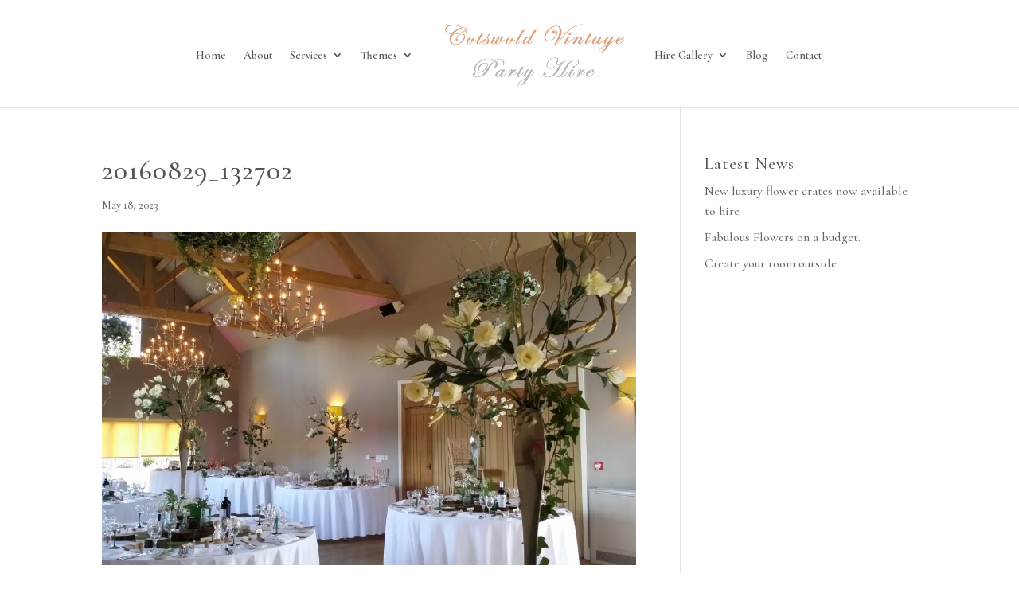

--- FILE ---
content_type: text/html; charset=UTF-8
request_url: https://www.cotswoldvintagepartyhire.co.uk/envira/props-cupboard/20160829_132702-2/
body_size: 14883
content:
<!DOCTYPE html>
<html lang="en-GB">
<head>
	<meta charset="UTF-8" />
<meta http-equiv="X-UA-Compatible" content="IE=edge">
	<link rel="pingback" href="https://www.cotswoldvintagepartyhire.co.uk/xmlrpc.php" />

	<script type="text/javascript">
		document.documentElement.className = 'js';
	</script>

	<meta name='robots' content='index, follow, max-image-preview:large, max-snippet:-1, max-video-preview:-1' />

	<!-- This site is optimized with the Yoast SEO Premium plugin v22.6 (Yoast SEO v22.8) - https://yoast.com/wordpress/plugins/seo/ -->
	<title>20160829_132702 - Cotswold Vintage Party Hire</title><link rel="preload" as="style" href="https://fonts.googleapis.com/css?family=Open%20Sans%3A300%2C400%2C600%2C700%2C800%7CRaleway%3A100%2C200%2C300%2C400%2C500%2C600%2C700%2C800%2C900%7CDroid%20Serif%3A400%2C700%7CPlaster%7CMonoton%7CCutive%20Mono%7CAbril%20Fatface%7CMontserrat%3A100%2C200%2C300%2C400%2C500%2C600%2C700%2C800%2C900%7COpen%20Sans%3A400%2C700%7CCormorant%3A300%2C300italic%2Cregular%2Citalic%2C500%2C500italic%2C600%2C600italic%2C700%2C700italic&#038;subset=cyrillic%2Ccyrillic-ext%2Clatin%2Clatin-ext%2Cvietnamese&#038;display=swap" /><link rel="stylesheet" href="https://fonts.googleapis.com/css?family=Open%20Sans%3A300%2C400%2C600%2C700%2C800%7CRaleway%3A100%2C200%2C300%2C400%2C500%2C600%2C700%2C800%2C900%7CDroid%20Serif%3A400%2C700%7CPlaster%7CMonoton%7CCutive%20Mono%7CAbril%20Fatface%7CMontserrat%3A100%2C200%2C300%2C400%2C500%2C600%2C700%2C800%2C900%7COpen%20Sans%3A400%2C700%7CCormorant%3A300%2C300italic%2Cregular%2Citalic%2C500%2C500italic%2C600%2C600italic%2C700%2C700italic&#038;subset=cyrillic%2Ccyrillic-ext%2Clatin%2Clatin-ext%2Cvietnamese&#038;display=swap" media="print" onload="this.media='all'" /><noscript><link rel="stylesheet" href="https://fonts.googleapis.com/css?family=Open%20Sans%3A300%2C400%2C600%2C700%2C800%7CRaleway%3A100%2C200%2C300%2C400%2C500%2C600%2C700%2C800%2C900%7CDroid%20Serif%3A400%2C700%7CPlaster%7CMonoton%7CCutive%20Mono%7CAbril%20Fatface%7CMontserrat%3A100%2C200%2C300%2C400%2C500%2C600%2C700%2C800%2C900%7COpen%20Sans%3A400%2C700%7CCormorant%3A300%2C300italic%2Cregular%2Citalic%2C500%2C500italic%2C600%2C600italic%2C700%2C700italic&#038;subset=cyrillic%2Ccyrillic-ext%2Clatin%2Clatin-ext%2Cvietnamese&#038;display=swap" /></noscript>
	<link rel="canonical" href="https://www.cotswoldvintagepartyhire.co.uk/envira/props-cupboard/20160829_132702-2/" />
	<meta property="og:locale" content="en_GB" />
	<meta property="og:type" content="article" />
	<meta property="og:title" content="20160829_132702 - Cotswold Vintage Party Hire" />
	<meta property="og:url" content="https://www.cotswoldvintagepartyhire.co.uk/envira/props-cupboard/20160829_132702-2/" />
	<meta property="og:site_name" content="Cotswold Vintage Party Hire" />
	<meta property="og:image" content="https://www.cotswoldvintagepartyhire.co.uk/envira/props-cupboard/20160829_132702-2" />
	<meta property="og:image:width" content="1" />
	<meta property="og:image:height" content="1" />
	<meta property="og:image:type" content="image/jpeg" />
	<meta name="twitter:card" content="summary_large_image" />
	<script type="application/ld+json" class="yoast-schema-graph">{"@context":"https://schema.org","@graph":[{"@type":"WebPage","@id":"https://www.cotswoldvintagepartyhire.co.uk/envira/props-cupboard/20160829_132702-2/","url":"https://www.cotswoldvintagepartyhire.co.uk/envira/props-cupboard/20160829_132702-2/","name":"20160829_132702 - Cotswold Vintage Party Hire","isPartOf":{"@id":"https://www.cotswoldvintagepartyhire.co.uk/#website"},"primaryImageOfPage":{"@id":"https://www.cotswoldvintagepartyhire.co.uk/envira/props-cupboard/20160829_132702-2/#primaryimage"},"image":{"@id":"https://www.cotswoldvintagepartyhire.co.uk/envira/props-cupboard/20160829_132702-2/#primaryimage"},"thumbnailUrl":"https://www.cotswoldvintagepartyhire.co.uk/wp-content/uploads/2019/03/20160829_132702-1-scaled.jpg","datePublished":"2023-05-18T12:08:27+00:00","dateModified":"2023-05-18T12:08:27+00:00","breadcrumb":{"@id":"https://www.cotswoldvintagepartyhire.co.uk/envira/props-cupboard/20160829_132702-2/#breadcrumb"},"inLanguage":"en-GB","potentialAction":[{"@type":"ReadAction","target":["https://www.cotswoldvintagepartyhire.co.uk/envira/props-cupboard/20160829_132702-2/"]}]},{"@type":"ImageObject","inLanguage":"en-GB","@id":"https://www.cotswoldvintagepartyhire.co.uk/envira/props-cupboard/20160829_132702-2/#primaryimage","url":"https://www.cotswoldvintagepartyhire.co.uk/wp-content/uploads/2019/03/20160829_132702-1-scaled.jpg","contentUrl":"https://www.cotswoldvintagepartyhire.co.uk/wp-content/uploads/2019/03/20160829_132702-1-scaled.jpg"},{"@type":"BreadcrumbList","@id":"https://www.cotswoldvintagepartyhire.co.uk/envira/props-cupboard/20160829_132702-2/#breadcrumb","itemListElement":[{"@type":"ListItem","position":1,"name":"Home","item":"https://www.cotswoldvintagepartyhire.co.uk/"},{"@type":"ListItem","position":2,"name":"Props Cupboard","item":"https://www.cotswoldvintagepartyhire.co.uk/envira/props-cupboard/"},{"@type":"ListItem","position":3,"name":"20160829_132702"}]},{"@type":"WebSite","@id":"https://www.cotswoldvintagepartyhire.co.uk/#website","url":"https://www.cotswoldvintagepartyhire.co.uk/","name":"Cotswold Vintage Party Hire","description":"Event Hire Gloucestershire","potentialAction":[{"@type":"SearchAction","target":{"@type":"EntryPoint","urlTemplate":"https://www.cotswoldvintagepartyhire.co.uk/?s={search_term_string}"},"query-input":"required name=search_term_string"}],"inLanguage":"en-GB"}]}</script>
	<!-- / Yoast SEO Premium plugin. -->


<link rel='dns-prefetch' href='//fonts.googleapis.com' />
<link href='https://fonts.gstatic.com' crossorigin rel='preconnect' />
<link rel="alternate" type="application/rss+xml" title="Cotswold Vintage Party Hire &raquo; Feed" href="https://www.cotswoldvintagepartyhire.co.uk/feed/" />
<link rel="alternate" type="application/rss+xml" title="Cotswold Vintage Party Hire &raquo; Comments Feed" href="https://www.cotswoldvintagepartyhire.co.uk/comments/feed/" />
		<!-- This site uses the Google Analytics by MonsterInsights plugin v9.11.1 - Using Analytics tracking - https://www.monsterinsights.com/ -->
							<script src="//www.googletagmanager.com/gtag/js?id=G-8KZTQWWTVM"  data-cfasync="false" data-wpfc-render="false" type="text/javascript" async></script>
			<script data-cfasync="false" data-wpfc-render="false" type="text/javascript">
				var mi_version = '9.11.1';
				var mi_track_user = true;
				var mi_no_track_reason = '';
								var MonsterInsightsDefaultLocations = {"page_location":"https:\/\/www.cotswoldvintagepartyhire.co.uk\/envira\/props-cupboard\/20160829_132702-2\/"};
								if ( typeof MonsterInsightsPrivacyGuardFilter === 'function' ) {
					var MonsterInsightsLocations = (typeof MonsterInsightsExcludeQuery === 'object') ? MonsterInsightsPrivacyGuardFilter( MonsterInsightsExcludeQuery ) : MonsterInsightsPrivacyGuardFilter( MonsterInsightsDefaultLocations );
				} else {
					var MonsterInsightsLocations = (typeof MonsterInsightsExcludeQuery === 'object') ? MonsterInsightsExcludeQuery : MonsterInsightsDefaultLocations;
				}

								var disableStrs = [
										'ga-disable-G-8KZTQWWTVM',
									];

				/* Function to detect opted out users */
				function __gtagTrackerIsOptedOut() {
					for (var index = 0; index < disableStrs.length; index++) {
						if (document.cookie.indexOf(disableStrs[index] + '=true') > -1) {
							return true;
						}
					}

					return false;
				}

				/* Disable tracking if the opt-out cookie exists. */
				if (__gtagTrackerIsOptedOut()) {
					for (var index = 0; index < disableStrs.length; index++) {
						window[disableStrs[index]] = true;
					}
				}

				/* Opt-out function */
				function __gtagTrackerOptout() {
					for (var index = 0; index < disableStrs.length; index++) {
						document.cookie = disableStrs[index] + '=true; expires=Thu, 31 Dec 2099 23:59:59 UTC; path=/';
						window[disableStrs[index]] = true;
					}
				}

				if ('undefined' === typeof gaOptout) {
					function gaOptout() {
						__gtagTrackerOptout();
					}
				}
								window.dataLayer = window.dataLayer || [];

				window.MonsterInsightsDualTracker = {
					helpers: {},
					trackers: {},
				};
				if (mi_track_user) {
					function __gtagDataLayer() {
						dataLayer.push(arguments);
					}

					function __gtagTracker(type, name, parameters) {
						if (!parameters) {
							parameters = {};
						}

						if (parameters.send_to) {
							__gtagDataLayer.apply(null, arguments);
							return;
						}

						if (type === 'event') {
														parameters.send_to = monsterinsights_frontend.v4_id;
							var hookName = name;
							if (typeof parameters['event_category'] !== 'undefined') {
								hookName = parameters['event_category'] + ':' + name;
							}

							if (typeof MonsterInsightsDualTracker.trackers[hookName] !== 'undefined') {
								MonsterInsightsDualTracker.trackers[hookName](parameters);
							} else {
								__gtagDataLayer('event', name, parameters);
							}
							
						} else {
							__gtagDataLayer.apply(null, arguments);
						}
					}

					__gtagTracker('js', new Date());
					__gtagTracker('set', {
						'developer_id.dZGIzZG': true,
											});
					if ( MonsterInsightsLocations.page_location ) {
						__gtagTracker('set', MonsterInsightsLocations);
					}
										__gtagTracker('config', 'G-8KZTQWWTVM', {"forceSSL":"true"} );
										window.gtag = __gtagTracker;										(function () {
						/* https://developers.google.com/analytics/devguides/collection/analyticsjs/ */
						/* ga and __gaTracker compatibility shim. */
						var noopfn = function () {
							return null;
						};
						var newtracker = function () {
							return new Tracker();
						};
						var Tracker = function () {
							return null;
						};
						var p = Tracker.prototype;
						p.get = noopfn;
						p.set = noopfn;
						p.send = function () {
							var args = Array.prototype.slice.call(arguments);
							args.unshift('send');
							__gaTracker.apply(null, args);
						};
						var __gaTracker = function () {
							var len = arguments.length;
							if (len === 0) {
								return;
							}
							var f = arguments[len - 1];
							if (typeof f !== 'object' || f === null || typeof f.hitCallback !== 'function') {
								if ('send' === arguments[0]) {
									var hitConverted, hitObject = false, action;
									if ('event' === arguments[1]) {
										if ('undefined' !== typeof arguments[3]) {
											hitObject = {
												'eventAction': arguments[3],
												'eventCategory': arguments[2],
												'eventLabel': arguments[4],
												'value': arguments[5] ? arguments[5] : 1,
											}
										}
									}
									if ('pageview' === arguments[1]) {
										if ('undefined' !== typeof arguments[2]) {
											hitObject = {
												'eventAction': 'page_view',
												'page_path': arguments[2],
											}
										}
									}
									if (typeof arguments[2] === 'object') {
										hitObject = arguments[2];
									}
									if (typeof arguments[5] === 'object') {
										Object.assign(hitObject, arguments[5]);
									}
									if ('undefined' !== typeof arguments[1].hitType) {
										hitObject = arguments[1];
										if ('pageview' === hitObject.hitType) {
											hitObject.eventAction = 'page_view';
										}
									}
									if (hitObject) {
										action = 'timing' === arguments[1].hitType ? 'timing_complete' : hitObject.eventAction;
										hitConverted = mapArgs(hitObject);
										__gtagTracker('event', action, hitConverted);
									}
								}
								return;
							}

							function mapArgs(args) {
								var arg, hit = {};
								var gaMap = {
									'eventCategory': 'event_category',
									'eventAction': 'event_action',
									'eventLabel': 'event_label',
									'eventValue': 'event_value',
									'nonInteraction': 'non_interaction',
									'timingCategory': 'event_category',
									'timingVar': 'name',
									'timingValue': 'value',
									'timingLabel': 'event_label',
									'page': 'page_path',
									'location': 'page_location',
									'title': 'page_title',
									'referrer' : 'page_referrer',
								};
								for (arg in args) {
																		if (!(!args.hasOwnProperty(arg) || !gaMap.hasOwnProperty(arg))) {
										hit[gaMap[arg]] = args[arg];
									} else {
										hit[arg] = args[arg];
									}
								}
								return hit;
							}

							try {
								f.hitCallback();
							} catch (ex) {
							}
						};
						__gaTracker.create = newtracker;
						__gaTracker.getByName = newtracker;
						__gaTracker.getAll = function () {
							return [];
						};
						__gaTracker.remove = noopfn;
						__gaTracker.loaded = true;
						window['__gaTracker'] = __gaTracker;
					})();
									} else {
										console.log("");
					(function () {
						function __gtagTracker() {
							return null;
						}

						window['__gtagTracker'] = __gtagTracker;
						window['gtag'] = __gtagTracker;
					})();
									}
			</script>
							<!-- / Google Analytics by MonsterInsights -->
		<meta content="Custom For You v.1.0.0" name="generator"/><link rel='stylesheet' id='sbi_styles-css' href='https://www.cotswoldvintagepartyhire.co.uk/wp-content/plugins/instagram-feed/css/sbi-styles.min.css?ver=6.4.1' type='text/css' media='all' />
<style id='wp-emoji-styles-inline-css' type='text/css'>

	img.wp-smiley, img.emoji {
		display: inline !important;
		border: none !important;
		box-shadow: none !important;
		height: 1em !important;
		width: 1em !important;
		margin: 0 0.07em !important;
		vertical-align: -0.1em !important;
		background: none !important;
		padding: 0 !important;
	}
</style>
<link rel='stylesheet' id='wp-block-library-css' href='https://www.cotswoldvintagepartyhire.co.uk/wp-includes/css/dist/block-library/style.min.css?ver=6.5.7' type='text/css' media='all' />
<style id='wp-block-library-theme-inline-css' type='text/css'>
.wp-block-audio figcaption{color:#555;font-size:13px;text-align:center}.is-dark-theme .wp-block-audio figcaption{color:#ffffffa6}.wp-block-audio{margin:0 0 1em}.wp-block-code{border:1px solid #ccc;border-radius:4px;font-family:Menlo,Consolas,monaco,monospace;padding:.8em 1em}.wp-block-embed figcaption{color:#555;font-size:13px;text-align:center}.is-dark-theme .wp-block-embed figcaption{color:#ffffffa6}.wp-block-embed{margin:0 0 1em}.blocks-gallery-caption{color:#555;font-size:13px;text-align:center}.is-dark-theme .blocks-gallery-caption{color:#ffffffa6}.wp-block-image figcaption{color:#555;font-size:13px;text-align:center}.is-dark-theme .wp-block-image figcaption{color:#ffffffa6}.wp-block-image{margin:0 0 1em}.wp-block-pullquote{border-bottom:4px solid;border-top:4px solid;color:currentColor;margin-bottom:1.75em}.wp-block-pullquote cite,.wp-block-pullquote footer,.wp-block-pullquote__citation{color:currentColor;font-size:.8125em;font-style:normal;text-transform:uppercase}.wp-block-quote{border-left:.25em solid;margin:0 0 1.75em;padding-left:1em}.wp-block-quote cite,.wp-block-quote footer{color:currentColor;font-size:.8125em;font-style:normal;position:relative}.wp-block-quote.has-text-align-right{border-left:none;border-right:.25em solid;padding-left:0;padding-right:1em}.wp-block-quote.has-text-align-center{border:none;padding-left:0}.wp-block-quote.is-large,.wp-block-quote.is-style-large,.wp-block-quote.is-style-plain{border:none}.wp-block-search .wp-block-search__label{font-weight:700}.wp-block-search__button{border:1px solid #ccc;padding:.375em .625em}:where(.wp-block-group.has-background){padding:1.25em 2.375em}.wp-block-separator.has-css-opacity{opacity:.4}.wp-block-separator{border:none;border-bottom:2px solid;margin-left:auto;margin-right:auto}.wp-block-separator.has-alpha-channel-opacity{opacity:1}.wp-block-separator:not(.is-style-wide):not(.is-style-dots){width:100px}.wp-block-separator.has-background:not(.is-style-dots){border-bottom:none;height:1px}.wp-block-separator.has-background:not(.is-style-wide):not(.is-style-dots){height:2px}.wp-block-table{margin:0 0 1em}.wp-block-table td,.wp-block-table th{word-break:normal}.wp-block-table figcaption{color:#555;font-size:13px;text-align:center}.is-dark-theme .wp-block-table figcaption{color:#ffffffa6}.wp-block-video figcaption{color:#555;font-size:13px;text-align:center}.is-dark-theme .wp-block-video figcaption{color:#ffffffa6}.wp-block-video{margin:0 0 1em}.wp-block-template-part.has-background{margin-bottom:0;margin-top:0;padding:1.25em 2.375em}
</style>
<style id='global-styles-inline-css' type='text/css'>
body{--wp--preset--color--black: #000000;--wp--preset--color--cyan-bluish-gray: #abb8c3;--wp--preset--color--white: #ffffff;--wp--preset--color--pale-pink: #f78da7;--wp--preset--color--vivid-red: #cf2e2e;--wp--preset--color--luminous-vivid-orange: #ff6900;--wp--preset--color--luminous-vivid-amber: #fcb900;--wp--preset--color--light-green-cyan: #7bdcb5;--wp--preset--color--vivid-green-cyan: #00d084;--wp--preset--color--pale-cyan-blue: #8ed1fc;--wp--preset--color--vivid-cyan-blue: #0693e3;--wp--preset--color--vivid-purple: #9b51e0;--wp--preset--gradient--vivid-cyan-blue-to-vivid-purple: linear-gradient(135deg,rgba(6,147,227,1) 0%,rgb(155,81,224) 100%);--wp--preset--gradient--light-green-cyan-to-vivid-green-cyan: linear-gradient(135deg,rgb(122,220,180) 0%,rgb(0,208,130) 100%);--wp--preset--gradient--luminous-vivid-amber-to-luminous-vivid-orange: linear-gradient(135deg,rgba(252,185,0,1) 0%,rgba(255,105,0,1) 100%);--wp--preset--gradient--luminous-vivid-orange-to-vivid-red: linear-gradient(135deg,rgba(255,105,0,1) 0%,rgb(207,46,46) 100%);--wp--preset--gradient--very-light-gray-to-cyan-bluish-gray: linear-gradient(135deg,rgb(238,238,238) 0%,rgb(169,184,195) 100%);--wp--preset--gradient--cool-to-warm-spectrum: linear-gradient(135deg,rgb(74,234,220) 0%,rgb(151,120,209) 20%,rgb(207,42,186) 40%,rgb(238,44,130) 60%,rgb(251,105,98) 80%,rgb(254,248,76) 100%);--wp--preset--gradient--blush-light-purple: linear-gradient(135deg,rgb(255,206,236) 0%,rgb(152,150,240) 100%);--wp--preset--gradient--blush-bordeaux: linear-gradient(135deg,rgb(254,205,165) 0%,rgb(254,45,45) 50%,rgb(107,0,62) 100%);--wp--preset--gradient--luminous-dusk: linear-gradient(135deg,rgb(255,203,112) 0%,rgb(199,81,192) 50%,rgb(65,88,208) 100%);--wp--preset--gradient--pale-ocean: linear-gradient(135deg,rgb(255,245,203) 0%,rgb(182,227,212) 50%,rgb(51,167,181) 100%);--wp--preset--gradient--electric-grass: linear-gradient(135deg,rgb(202,248,128) 0%,rgb(113,206,126) 100%);--wp--preset--gradient--midnight: linear-gradient(135deg,rgb(2,3,129) 0%,rgb(40,116,252) 100%);--wp--preset--font-size--small: 13px;--wp--preset--font-size--medium: 20px;--wp--preset--font-size--large: 36px;--wp--preset--font-size--x-large: 42px;--wp--preset--spacing--20: 0.44rem;--wp--preset--spacing--30: 0.67rem;--wp--preset--spacing--40: 1rem;--wp--preset--spacing--50: 1.5rem;--wp--preset--spacing--60: 2.25rem;--wp--preset--spacing--70: 3.38rem;--wp--preset--spacing--80: 5.06rem;--wp--preset--shadow--natural: 6px 6px 9px rgba(0, 0, 0, 0.2);--wp--preset--shadow--deep: 12px 12px 50px rgba(0, 0, 0, 0.4);--wp--preset--shadow--sharp: 6px 6px 0px rgba(0, 0, 0, 0.2);--wp--preset--shadow--outlined: 6px 6px 0px -3px rgba(255, 255, 255, 1), 6px 6px rgba(0, 0, 0, 1);--wp--preset--shadow--crisp: 6px 6px 0px rgba(0, 0, 0, 1);}body { margin: 0;--wp--style--global--content-size: 823px;--wp--style--global--wide-size: 1080px; }.wp-site-blocks > .alignleft { float: left; margin-right: 2em; }.wp-site-blocks > .alignright { float: right; margin-left: 2em; }.wp-site-blocks > .aligncenter { justify-content: center; margin-left: auto; margin-right: auto; }:where(.is-layout-flex){gap: 0.5em;}:where(.is-layout-grid){gap: 0.5em;}body .is-layout-flow > .alignleft{float: left;margin-inline-start: 0;margin-inline-end: 2em;}body .is-layout-flow > .alignright{float: right;margin-inline-start: 2em;margin-inline-end: 0;}body .is-layout-flow > .aligncenter{margin-left: auto !important;margin-right: auto !important;}body .is-layout-constrained > .alignleft{float: left;margin-inline-start: 0;margin-inline-end: 2em;}body .is-layout-constrained > .alignright{float: right;margin-inline-start: 2em;margin-inline-end: 0;}body .is-layout-constrained > .aligncenter{margin-left: auto !important;margin-right: auto !important;}body .is-layout-constrained > :where(:not(.alignleft):not(.alignright):not(.alignfull)){max-width: var(--wp--style--global--content-size);margin-left: auto !important;margin-right: auto !important;}body .is-layout-constrained > .alignwide{max-width: var(--wp--style--global--wide-size);}body .is-layout-flex{display: flex;}body .is-layout-flex{flex-wrap: wrap;align-items: center;}body .is-layout-flex > *{margin: 0;}body .is-layout-grid{display: grid;}body .is-layout-grid > *{margin: 0;}body{padding-top: 0px;padding-right: 0px;padding-bottom: 0px;padding-left: 0px;}a:where(:not(.wp-element-button)){text-decoration: underline;}.wp-element-button, .wp-block-button__link{background-color: #32373c;border-width: 0;color: #fff;font-family: inherit;font-size: inherit;line-height: inherit;padding: calc(0.667em + 2px) calc(1.333em + 2px);text-decoration: none;}.has-black-color{color: var(--wp--preset--color--black) !important;}.has-cyan-bluish-gray-color{color: var(--wp--preset--color--cyan-bluish-gray) !important;}.has-white-color{color: var(--wp--preset--color--white) !important;}.has-pale-pink-color{color: var(--wp--preset--color--pale-pink) !important;}.has-vivid-red-color{color: var(--wp--preset--color--vivid-red) !important;}.has-luminous-vivid-orange-color{color: var(--wp--preset--color--luminous-vivid-orange) !important;}.has-luminous-vivid-amber-color{color: var(--wp--preset--color--luminous-vivid-amber) !important;}.has-light-green-cyan-color{color: var(--wp--preset--color--light-green-cyan) !important;}.has-vivid-green-cyan-color{color: var(--wp--preset--color--vivid-green-cyan) !important;}.has-pale-cyan-blue-color{color: var(--wp--preset--color--pale-cyan-blue) !important;}.has-vivid-cyan-blue-color{color: var(--wp--preset--color--vivid-cyan-blue) !important;}.has-vivid-purple-color{color: var(--wp--preset--color--vivid-purple) !important;}.has-black-background-color{background-color: var(--wp--preset--color--black) !important;}.has-cyan-bluish-gray-background-color{background-color: var(--wp--preset--color--cyan-bluish-gray) !important;}.has-white-background-color{background-color: var(--wp--preset--color--white) !important;}.has-pale-pink-background-color{background-color: var(--wp--preset--color--pale-pink) !important;}.has-vivid-red-background-color{background-color: var(--wp--preset--color--vivid-red) !important;}.has-luminous-vivid-orange-background-color{background-color: var(--wp--preset--color--luminous-vivid-orange) !important;}.has-luminous-vivid-amber-background-color{background-color: var(--wp--preset--color--luminous-vivid-amber) !important;}.has-light-green-cyan-background-color{background-color: var(--wp--preset--color--light-green-cyan) !important;}.has-vivid-green-cyan-background-color{background-color: var(--wp--preset--color--vivid-green-cyan) !important;}.has-pale-cyan-blue-background-color{background-color: var(--wp--preset--color--pale-cyan-blue) !important;}.has-vivid-cyan-blue-background-color{background-color: var(--wp--preset--color--vivid-cyan-blue) !important;}.has-vivid-purple-background-color{background-color: var(--wp--preset--color--vivid-purple) !important;}.has-black-border-color{border-color: var(--wp--preset--color--black) !important;}.has-cyan-bluish-gray-border-color{border-color: var(--wp--preset--color--cyan-bluish-gray) !important;}.has-white-border-color{border-color: var(--wp--preset--color--white) !important;}.has-pale-pink-border-color{border-color: var(--wp--preset--color--pale-pink) !important;}.has-vivid-red-border-color{border-color: var(--wp--preset--color--vivid-red) !important;}.has-luminous-vivid-orange-border-color{border-color: var(--wp--preset--color--luminous-vivid-orange) !important;}.has-luminous-vivid-amber-border-color{border-color: var(--wp--preset--color--luminous-vivid-amber) !important;}.has-light-green-cyan-border-color{border-color: var(--wp--preset--color--light-green-cyan) !important;}.has-vivid-green-cyan-border-color{border-color: var(--wp--preset--color--vivid-green-cyan) !important;}.has-pale-cyan-blue-border-color{border-color: var(--wp--preset--color--pale-cyan-blue) !important;}.has-vivid-cyan-blue-border-color{border-color: var(--wp--preset--color--vivid-cyan-blue) !important;}.has-vivid-purple-border-color{border-color: var(--wp--preset--color--vivid-purple) !important;}.has-vivid-cyan-blue-to-vivid-purple-gradient-background{background: var(--wp--preset--gradient--vivid-cyan-blue-to-vivid-purple) !important;}.has-light-green-cyan-to-vivid-green-cyan-gradient-background{background: var(--wp--preset--gradient--light-green-cyan-to-vivid-green-cyan) !important;}.has-luminous-vivid-amber-to-luminous-vivid-orange-gradient-background{background: var(--wp--preset--gradient--luminous-vivid-amber-to-luminous-vivid-orange) !important;}.has-luminous-vivid-orange-to-vivid-red-gradient-background{background: var(--wp--preset--gradient--luminous-vivid-orange-to-vivid-red) !important;}.has-very-light-gray-to-cyan-bluish-gray-gradient-background{background: var(--wp--preset--gradient--very-light-gray-to-cyan-bluish-gray) !important;}.has-cool-to-warm-spectrum-gradient-background{background: var(--wp--preset--gradient--cool-to-warm-spectrum) !important;}.has-blush-light-purple-gradient-background{background: var(--wp--preset--gradient--blush-light-purple) !important;}.has-blush-bordeaux-gradient-background{background: var(--wp--preset--gradient--blush-bordeaux) !important;}.has-luminous-dusk-gradient-background{background: var(--wp--preset--gradient--luminous-dusk) !important;}.has-pale-ocean-gradient-background{background: var(--wp--preset--gradient--pale-ocean) !important;}.has-electric-grass-gradient-background{background: var(--wp--preset--gradient--electric-grass) !important;}.has-midnight-gradient-background{background: var(--wp--preset--gradient--midnight) !important;}.has-small-font-size{font-size: var(--wp--preset--font-size--small) !important;}.has-medium-font-size{font-size: var(--wp--preset--font-size--medium) !important;}.has-large-font-size{font-size: var(--wp--preset--font-size--large) !important;}.has-x-large-font-size{font-size: var(--wp--preset--font-size--x-large) !important;}
.wp-block-navigation a:where(:not(.wp-element-button)){color: inherit;}
:where(.wp-block-post-template.is-layout-flex){gap: 1.25em;}:where(.wp-block-post-template.is-layout-grid){gap: 1.25em;}
:where(.wp-block-columns.is-layout-flex){gap: 2em;}:where(.wp-block-columns.is-layout-grid){gap: 2em;}
.wp-block-pullquote{font-size: 1.5em;line-height: 1.6;}
</style>
<link data-minify="1" rel='stylesheet' id='divi-fontawesome-gtm-css' href='https://www.cotswoldvintagepartyhire.co.uk/wp-content/cache/min/1/wp-content/plugins/divi-fontawesome-gtm/vendor/font-awesome-4.7.0/css/font-awesome.min.css?ver=1718197843' type='text/css' media='all' />
<link data-minify="1" rel='stylesheet' id='divi-fontawesome-gtm-custom-css' href='https://www.cotswoldvintagepartyhire.co.uk/wp-content/cache/min/1/wp-content/plugins/divi-fontawesome-gtm/assets/divi-fontawesome-gtm.css?ver=1718197843' type='text/css' media='all' />
<link data-minify="1" rel='stylesheet' id='essential-grid-plugin-settings-css' href='https://www.cotswoldvintagepartyhire.co.uk/wp-content/cache/min/1/wp-content/plugins/essential-grid/public/assets/css/settings.css?ver=1718197843' type='text/css' media='all' />








<link data-minify="1" rel='stylesheet' id='tp-fontello-css' href='https://www.cotswoldvintagepartyhire.co.uk/wp-content/cache/min/1/wp-content/plugins/essential-grid/public/assets/font/fontello/css/fontello.css?ver=1718197843' type='text/css' media='all' />
<link data-minify="1" rel='stylesheet' id='widgetopts-styles-css' href='https://www.cotswoldvintagepartyhire.co.uk/wp-content/cache/min/1/wp-content/plugins/widget-options/assets/css/widget-options.css?ver=1718197843' type='text/css' media='all' />
<link data-minify="1" rel='stylesheet' id='callout-style-css' href='https://www.cotswoldvintagepartyhire.co.uk/wp-content/cache/min/1/wp-content/plugins/instagram-feed/admin/assets/css/callout.css?ver=1718197843' type='text/css' media='all' />
<link data-minify="1" rel='stylesheet' id='et_monarch-css-css' href='https://www.cotswoldvintagepartyhire.co.uk/wp-content/cache/min/1/wp-content/plugins/monarch/css/style.css?ver=1718197843' type='text/css' media='all' />


<link data-minify="1" rel='stylesheet' id='divi-style-parent-css' href='https://www.cotswoldvintagepartyhire.co.uk/wp-content/cache/min/1/wp-content/themes/Divi/style-static.min.css?ver=1718197843' type='text/css' media='all' />
<link rel='stylesheet' id='child-style-css' href='https://www.cotswoldvintagepartyhire.co.uk/wp-content/themes/Divi-child/style.css?ver=4.25.1' type='text/css' media='all' />
<link rel='stylesheet' id='divi-style-css' href='https://www.cotswoldvintagepartyhire.co.uk/wp-content/themes/Divi-child/style.css?ver=4.25.1' type='text/css' media='all' />
<script type="text/javascript" src="https://www.cotswoldvintagepartyhire.co.uk/wp-content/plugins/google-analytics-for-wordpress/assets/js/frontend-gtag.min.js?ver=9.11.1" id="monsterinsights-frontend-script-js" async="async" data-wp-strategy="async"></script>
<script data-cfasync="false" data-wpfc-render="false" type="text/javascript" id='monsterinsights-frontend-script-js-extra'>/* <![CDATA[ */
var monsterinsights_frontend = {"js_events_tracking":"true","download_extensions":"doc,pdf,ppt,zip,xls,docx,pptx,xlsx","inbound_paths":"[]","home_url":"https:\/\/www.cotswoldvintagepartyhire.co.uk","hash_tracking":"false","v4_id":"G-8KZTQWWTVM"};/* ]]> */
</script>
<script type="text/javascript" src="https://www.cotswoldvintagepartyhire.co.uk/wp-includes/js/jquery/jquery.min.js?ver=3.7.1" id="jquery-core-js"></script>
<script type="text/javascript" src="https://www.cotswoldvintagepartyhire.co.uk/wp-includes/js/jquery/jquery-migrate.min.js?ver=3.4.1" id="jquery-migrate-js"></script>
<link rel="https://api.w.org/" href="https://www.cotswoldvintagepartyhire.co.uk/wp-json/" /><link rel="alternate" type="application/json" href="https://www.cotswoldvintagepartyhire.co.uk/wp-json/wp/v2/media/210683" /><link rel="EditURI" type="application/rsd+xml" title="RSD" href="https://www.cotswoldvintagepartyhire.co.uk/xmlrpc.php?rsd" />
<meta name="generator" content="WordPress 6.5.7" />
<link rel='shortlink' href='https://www.cotswoldvintagepartyhire.co.uk/?p=210683' />
<link rel="alternate" type="application/json+oembed" href="https://www.cotswoldvintagepartyhire.co.uk/wp-json/oembed/1.0/embed?url=https%3A%2F%2Fwww.cotswoldvintagepartyhire.co.uk%2Fenvira%2Fprops-cupboard%2F20160829_132702-2%2F" />
<link rel="alternate" type="text/xml+oembed" href="https://www.cotswoldvintagepartyhire.co.uk/wp-json/oembed/1.0/embed?url=https%3A%2F%2Fwww.cotswoldvintagepartyhire.co.uk%2Fenvira%2Fprops-cupboard%2F20160829_132702-2%2F&#038;format=xml" />
<style type="text/css" id="et-social-custom-css">
				 
			</style><meta name="viewport" content="width=device-width, initial-scale=1.0, maximum-scale=1.0, user-scalable=0" /><style type="text/css" id="custom-background-css">
body.custom-background { background-color: #ffffff; }
</style>
	<meta name="msvalidate.01" content="739E023F7BA8CCA86263A71D30F8B21C"><style id="et-divi-customizer-global-cached-inline-styles">body,.et_pb_column_1_2 .et_quote_content blockquote cite,.et_pb_column_1_2 .et_link_content a.et_link_main_url,.et_pb_column_1_3 .et_quote_content blockquote cite,.et_pb_column_3_8 .et_quote_content blockquote cite,.et_pb_column_1_4 .et_quote_content blockquote cite,.et_pb_blog_grid .et_quote_content blockquote cite,.et_pb_column_1_3 .et_link_content a.et_link_main_url,.et_pb_column_3_8 .et_link_content a.et_link_main_url,.et_pb_column_1_4 .et_link_content a.et_link_main_url,.et_pb_blog_grid .et_link_content a.et_link_main_url,body .et_pb_bg_layout_light .et_pb_post p,body .et_pb_bg_layout_dark .et_pb_post p{font-size:16px}.et_pb_slide_content,.et_pb_best_value{font-size:18px}h1,h2,h3,h4,h5,h6{color:#545454}body{line-height:1.6em}#et_search_icon:hover,.mobile_menu_bar:before,.mobile_menu_bar:after,.et_toggle_slide_menu:after,.et-social-icon a:hover,.et_pb_sum,.et_pb_pricing li a,.et_pb_pricing_table_button,.et_overlay:before,.entry-summary p.price ins,.et_pb_member_social_links a:hover,.et_pb_widget li a:hover,.et_pb_filterable_portfolio .et_pb_portfolio_filters li a.active,.et_pb_filterable_portfolio .et_pb_portofolio_pagination ul li a.active,.et_pb_gallery .et_pb_gallery_pagination ul li a.active,.wp-pagenavi span.current,.wp-pagenavi a:hover,.nav-single a,.tagged_as a,.posted_in a{color:#dea27a}.et_pb_contact_submit,.et_password_protected_form .et_submit_button,.et_pb_bg_layout_light .et_pb_newsletter_button,.comment-reply-link,.form-submit .et_pb_button,.et_pb_bg_layout_light .et_pb_promo_button,.et_pb_bg_layout_light .et_pb_more_button,.et_pb_contact p input[type="checkbox"]:checked+label i:before,.et_pb_bg_layout_light.et_pb_module.et_pb_button{color:#dea27a}.footer-widget h4{color:#dea27a}.et-search-form,.nav li ul,.et_mobile_menu,.footer-widget li:before,.et_pb_pricing li:before,blockquote{border-color:#dea27a}.et_pb_counter_amount,.et_pb_featured_table .et_pb_pricing_heading,.et_quote_content,.et_link_content,.et_audio_content,.et_pb_post_slider.et_pb_bg_layout_dark,.et_slide_in_menu_container,.et_pb_contact p input[type="radio"]:checked+label i:before{background-color:#dea27a}.container,.et_pb_row,.et_pb_slider .et_pb_container,.et_pb_fullwidth_section .et_pb_title_container,.et_pb_fullwidth_section .et_pb_title_featured_container,.et_pb_fullwidth_header:not(.et_pb_fullscreen) .et_pb_fullwidth_header_container{max-width:1277px}.et_boxed_layout #page-container,.et_boxed_layout.et_non_fixed_nav.et_transparent_nav #page-container #top-header,.et_boxed_layout.et_non_fixed_nav.et_transparent_nav #page-container #main-header,.et_fixed_nav.et_boxed_layout #page-container #top-header,.et_fixed_nav.et_boxed_layout #page-container #main-header,.et_boxed_layout #page-container .container,.et_boxed_layout #page-container .et_pb_row{max-width:1437px}a{color:#dd8c56}.et_secondary_nav_enabled #page-container #top-header{background-color:rgba(0,0,0,0.21)!important}#et-secondary-nav li ul{background-color:rgba(0,0,0,0.21)}#top-header,#top-header a{color:rgba(255,255,255,0.83)}#et-secondary-nav li ul a{color:rgba(0,0,0,0.85)}.et_header_style_centered .mobile_nav .select_page,.et_header_style_split .mobile_nav .select_page,.et_nav_text_color_light #top-menu>li>a,.et_nav_text_color_dark #top-menu>li>a,#top-menu a,.et_mobile_menu li a,.et_nav_text_color_light .et_mobile_menu li a,.et_nav_text_color_dark .et_mobile_menu li a,#et_search_icon:before,.et_search_form_container input,span.et_close_search_field:after,#et-top-navigation .et-cart-info{color:#545454}.et_search_form_container input::-moz-placeholder{color:#545454}.et_search_form_container input::-webkit-input-placeholder{color:#545454}.et_search_form_container input:-ms-input-placeholder{color:#545454}#main-header .nav li ul a{color:rgba(0,0,0,0.81)}#top-header,#top-header a,#et-secondary-nav li li a,#top-header .et-social-icon a:before{font-size:14px;letter-spacing:1px}#top-menu li a{font-size:18px}body.et_vertical_nav .container.et_search_form_container .et-search-form input{font-size:18px!important}#top-menu li a,.et_search_form_container input{letter-spacing:2px}.et_search_form_container input::-moz-placeholder{letter-spacing:2px}.et_search_form_container input::-webkit-input-placeholder{letter-spacing:2px}.et_search_form_container input:-ms-input-placeholder{letter-spacing:2px}#top-menu li.current-menu-ancestor>a,#top-menu li.current-menu-item>a,#top-menu li.current_page_item>a{color:#dea27a}#main-footer{background-color:#ffffff}#footer-widgets .footer-widget a,#footer-widgets .footer-widget li a,#footer-widgets .footer-widget li a:hover{color:#dea27a}.footer-widget{color:rgba(0,0,0,0.6)}#main-footer .footer-widget h4,#main-footer .widget_block h1,#main-footer .widget_block h2,#main-footer .widget_block h3,#main-footer .widget_block h4,#main-footer .widget_block h5,#main-footer .widget_block h6{color:rgba(222,162,122,0.77)}.footer-widget li:before{border-color:#f2f2f2}.footer-widget,.footer-widget li,.footer-widget li a,#footer-info{font-size:15px}.footer-widget .et_pb_widget div,.footer-widget .et_pb_widget ul,.footer-widget .et_pb_widget ol,.footer-widget .et_pb_widget label{line-height:1.8em}#footer-widgets .footer-widget li:before{top:10.5px}.bottom-nav,.bottom-nav a,.bottom-nav li.current-menu-item a{color:#ffffff}#et-footer-nav .bottom-nav li.current-menu-item a{color:rgba(142,210,201,0.51)}#footer-bottom{background-color:rgba(222,162,122,0.23)}#footer-bottom .et-social-icon a{color:#dea27a}.et-fixed-header#main-header{box-shadow:none!important}body .et_pb_button{background-color:#cbb9a8;border-width:0px!important;font-weight:normal;font-style:normal;text-transform:uppercase;text-decoration:none;}body.et_pb_button_helper_class .et_pb_button,body.et_pb_button_helper_class .et_pb_module.et_pb_button{color:#ffffff}body .et_pb_bg_layout_light.et_pb_button:hover,body .et_pb_bg_layout_light .et_pb_button:hover,body .et_pb_button:hover{color:#ffffff!important;background-color:#c9b7bd;border-radius:0px}h1,h2,h3,h4,h5,h6,.et_quote_content blockquote p,.et_pb_slide_description .et_pb_slide_title{letter-spacing:1px;line-height:1.2em}@media only screen and (min-width:981px){.et_pb_row{padding:0% 0}#main-footer .footer-widget h4,#main-footer .widget_block h1,#main-footer .widget_block h2,#main-footer .widget_block h3,#main-footer .widget_block h4,#main-footer .widget_block h5,#main-footer .widget_block h6{font-size:24px}.et_header_style_left #et-top-navigation,.et_header_style_split #et-top-navigation{padding:58px 0 0 0}.et_header_style_left #et-top-navigation nav>ul>li>a,.et_header_style_split #et-top-navigation nav>ul>li>a{padding-bottom:58px}.et_header_style_split .centered-inline-logo-wrap{width:115px;margin:-115px 0}.et_header_style_split .centered-inline-logo-wrap #logo{max-height:115px}.et_pb_svg_logo.et_header_style_split .centered-inline-logo-wrap #logo{height:115px}.et_header_style_centered #top-menu>li>a{padding-bottom:21px}.et_header_style_slide #et-top-navigation,.et_header_style_fullscreen #et-top-navigation{padding:49px 0 49px 0!important}.et_header_style_centered #main-header .logo_container{height:115px}.et_header_style_centered.et_hide_primary_logo #main-header:not(.et-fixed-header) .logo_container,.et_header_style_centered.et_hide_fixed_logo #main-header.et-fixed-header .logo_container{height:20.7px}.et_header_style_left .et-fixed-header #et-top-navigation,.et_header_style_split .et-fixed-header #et-top-navigation{padding:46px 0 0 0}.et_header_style_left .et-fixed-header #et-top-navigation nav>ul>li>a,.et_header_style_split .et-fixed-header #et-top-navigation nav>ul>li>a{padding-bottom:46px}.et_header_style_centered header#main-header.et-fixed-header .logo_container{height:92px}.et_header_style_split #main-header.et-fixed-header .centered-inline-logo-wrap{width:92px;margin:-92px 0}.et_header_style_split .et-fixed-header .centered-inline-logo-wrap #logo{max-height:92px}.et_pb_svg_logo.et_header_style_split .et-fixed-header .centered-inline-logo-wrap #logo{height:92px}.et_header_style_slide .et-fixed-header #et-top-navigation,.et_header_style_fullscreen .et-fixed-header #et-top-navigation{padding:37px 0 37px 0!important}.et_header_style_split #main-header .centered-inline-logo-wrap{width:auto;height:93.35px}.et_header_style_split #main-header.et-fixed-header .centered-inline-logo-wrap{width:auto;height:77.48px}.et_header_style_split .centered-inline-logo-wrap #logo,.et_header_style_split .et-fixed-header .centered-inline-logo-wrap #logo{height:auto;max-height:100%}.et_fixed_nav #page-container .et-fixed-header#top-header{background-color:rgba(255,255,255,0.71)!important}.et_fixed_nav #page-container .et-fixed-header#top-header #et-secondary-nav li ul{background-color:rgba(255,255,255,0.71)}.et-fixed-header#main-header,.et-fixed-header#main-header .nav li ul,.et-fixed-header .et-search-form{background-color:rgba(255,255,255,0.92)}.et-fixed-header #top-menu li a{font-size:16px}.et-fixed-header #top-menu a,.et-fixed-header #et_search_icon:before,.et-fixed-header #et_top_search .et-search-form input,.et-fixed-header .et_search_form_container input,.et-fixed-header .et_close_search_field:after,.et-fixed-header #et-top-navigation .et-cart-info{color:#545454!important}.et-fixed-header .et_search_form_container input::-moz-placeholder{color:#545454!important}.et-fixed-header .et_search_form_container input::-webkit-input-placeholder{color:#545454!important}.et-fixed-header .et_search_form_container input:-ms-input-placeholder{color:#545454!important}.et-fixed-header #top-menu li.current-menu-ancestor>a,.et-fixed-header #top-menu li.current-menu-item>a,.et-fixed-header #top-menu li.current_page_item>a{color:#dea27a!important}.et-fixed-header#top-header a{color:#545454}}@media only screen and (min-width:1596px){.et_pb_row{padding:0px 0}.et_pb_section{padding:63px 0}.single.et_pb_pagebuilder_layout.et_full_width_page .et_post_meta_wrapper{padding-top:0px}.et_pb_fullwidth_section{padding:0}}h1,h1.et_pb_contact_main_title,.et_pb_title_container h1{font-size:35px}h2,.product .related h2,.et_pb_column_1_2 .et_quote_content blockquote p{font-size:30px}h3{font-size:25px}h4,.et_pb_circle_counter h3,.et_pb_number_counter h3,.et_pb_column_1_3 .et_pb_post h2,.et_pb_column_1_4 .et_pb_post h2,.et_pb_blog_grid h2,.et_pb_column_1_3 .et_quote_content blockquote p,.et_pb_column_3_8 .et_quote_content blockquote p,.et_pb_column_1_4 .et_quote_content blockquote p,.et_pb_blog_grid .et_quote_content blockquote p,.et_pb_column_1_3 .et_link_content h2,.et_pb_column_3_8 .et_link_content h2,.et_pb_column_1_4 .et_link_content h2,.et_pb_blog_grid .et_link_content h2,.et_pb_column_1_3 .et_audio_content h2,.et_pb_column_3_8 .et_audio_content h2,.et_pb_column_1_4 .et_audio_content h2,.et_pb_blog_grid .et_audio_content h2,.et_pb_column_3_8 .et_pb_audio_module_content h2,.et_pb_column_1_3 .et_pb_audio_module_content h2,.et_pb_gallery_grid .et_pb_gallery_item h3,.et_pb_portfolio_grid .et_pb_portfolio_item h2,.et_pb_filterable_portfolio_grid .et_pb_portfolio_item h2{font-size:21px}h5{font-size:18px}h6{font-size:16px}.et_pb_slide_description .et_pb_slide_title{font-size:53px}.et_pb_gallery_grid .et_pb_gallery_item h3,.et_pb_portfolio_grid .et_pb_portfolio_item h2,.et_pb_filterable_portfolio_grid .et_pb_portfolio_item h2,.et_pb_column_1_4 .et_pb_audio_module_content h2{font-size:18px}@media only screen and (max-width:980px){#main-header,#main-header .nav li ul,.et-search-form,#main-header .et_mobile_menu{background-color:rgba(255,255,255,0.93)}.et_header_style_centered .mobile_nav .select_page,.et_header_style_split .mobile_nav .select_page,.et_mobile_menu li a,.mobile_menu_bar:before,.et_nav_text_color_light #top-menu>li>a,.et_nav_text_color_dark #top-menu>li>a,#top-menu a,.et_mobile_menu li a,#et_search_icon:before,#et_top_search .et-search-form input,.et_search_form_container input,#et-top-navigation .et-cart-info{color:#6c7464}.et_close_search_field:after{color:#6c7464!important}.et_search_form_container input::-moz-placeholder{color:#6c7464}.et_search_form_container input::-webkit-input-placeholder{color:#6c7464}.et_search_form_container input:-ms-input-placeholder{color:#6c7464}}	h1,h2,h3,h4,h5,h6{font-family:'Cormorant',Georgia,"Times New Roman",serif}body,input,textarea,select{font-family:'Cormorant',Georgia,"Times New Roman",serif}body #page-container #sidebar{width:29%}body #page-container #left-area{width:71%}.et_right_sidebar #main-content .container:before{right:29%!important}.et_left_sidebar #main-content .container:before{left:29%!important}#big_header .et_pb_slide_description{width:auto;margin:auto;padding:20% 6%}@media (min-width:981px){.slide_offset{margin-top:-130px}}.page-id-204687 #main-header{background-color:rgba(0,0,0,0.1);box-shadow:none}.page-id-204687 .et-fixed-header#main-header{background:rgba(0,0,0,0.3)!important}.page-id-204687 #top-menu a{color:rgba(255,255,255,1)!important}.page-id-204687 .current_page_item a{color:rgba(255,255,255,0.5)!important}.page-id-204687 #top-menu li li a{width:250px;padding:6px 20px;color:rgba(255,255,255,1)!important}.page-id-204687 .et-fixed-header#main-header .nav li ul{background:rgba(0,0,0,0.8)!important}.page-id-204687 .et-fixed-header #top-menu a{color:rgba(255,255,255,0.8)!important}.page-id-204687 #top-header{background-color:rgba(255,255,255,0)!important}.page-id-204687 .et-fixed-header#top-header{background:rgba(0,0,0,0.5)!important}.page-id-204687 #top-header a{color:rgba(255,255,255,0.8)!important}.page-id-204687 .nav li ul{background:rgba(0,0,0,0.8)!important}#top-menu li li a{width:250px;padding:6px 20px}.nav li ul{width:280px}#home_slider .et_pb_slide_description{width:auto;margin:auto;padding:26% 8% 22% 8%}.et_pb_post h2 a,.et_pb_portfolio_item h3 a{text-decoration:none;font-size:20px}.gform_wrapper .gform_footer input.button,.gform_wrapper .gform_footer input[type=image],.gform_wrapper .gform_footer input[type=submit]{display:-moz-inline-stack;display:inline-block;background-color:#6FB511;border:none;padding:5px 20px 3px;float:right}.gform_wrapper .gform_footer input.button,.gform_wrapper .gform_footer input[type=submit],.gform_wrapper .gform_page_footer input.button,.gform_wrapper .gform_page_footer input[type=submit]{font-size:20px;width:auto;margin:0 16px 0 0;color:#fff}.home_slider_links .et_pb_more_button{top:-1000px;right:-1000px;height:5000px;width:5000px;position:absolute;opacity:0!important}.home_slider_links .et_pb_button:hover{opacity:0!important}#contact_image img{max-height:500px}.et-social-icon a{color:#15B3B8}.et-social-icon a:hover{color:#194954}.et_pb_slider_with_text_overlay .et_pb_slide_content{padding:0 30px 0}.et_pb_slide_content h1{padding-bottom:0}#home_feature_slider .et_pb_button{font-size:0;background-color:rgba(0,0,0,0.0)!important;top:-1000px;right:-1000px;height:5000px;width:5000px;position:absolute}.et_pb_filterable_portfolio .et_pb_portfolio_filters li a.active{color:#82c0c7;background-color:#4E5861;color:#fff!important;font-size:18px}.contact_description img{margin-top:30px}.et-pb-controllers a{width:15px;height:15px}#footer-widgets .footer-widget li{position:relative;padding-left:2px;float:left;padding:5px 10px;border-radius:5px;transition:all 0.4s ease-in-out}#footer-widgets .footer-widget li:hover{position:relative;padding-left:14px;float:left;margin-right:50px;background:rgba(112,165,137,0.5);padding:5px 20px;border-radius:5px;color:#fff!important}#footer-widgets .footer-widget li:before{display:none}#footer-widgets .footer-widget a,#footer-widgets .footer-widget li a,#footer-widgets .footer-widget li a:hover{color:#01353a}.et_pb_gutters3.et_pb_footer_columns2 .footer-widget .fwidget{margin-bottom:3%!important}#home-grey img{max-width:100%;height:auto;top:10px;position:relative}#home_testimonial .et_pb_slide_description{width:auto;margin:auto;padding:10% 8%!important}.et_pb_slide_content{display:inline-block}#footer-info-2{font-size:13px!important}#footer-info{margin-right:7px}@media only screen and (max-width:1394px) and (min-width:1275px){#logo{max-height:80%;padding-bottom:10px}#top-menu li{display:inline-block;padding-right:18px;font-size:15px}#top-menu li a{font-size:14px;letter-spacing:0px}#main-header .container{width:95%}}@media only screen and (max-width:1274px) and (min-width:1024px){#logo{padding-bottom:10px}#top-menu li{display:inline-block;padding-right:18px;font-size:14px}#top-menu li a{font-size:14px;letter-spacing:0px}#main-header .container{width:95%}h4{font-size:22px!important}}@media only screen and (max-width:1023px) and (min-width:980px){#logo{padding-bottom:10px}#top-menu li{display:inline-block;padding-right:15px;font-size:13.5px}#top-menu li a{font-size:13.5px;letter-spacing:0px}#main-header .container{width:97%}h4{font-size:22px!important}}.et-cart-info{display:none}.gallery-headers .et_pb_slide_description{width:auto;margin:auto;padding:22% 8%}.et_pb_toggle{border-width:0px;padding:18px 20px 18px 0px;border-bottom:1px solid #DEA27A!important;padding-left:5px!important}.et_pb_toggle_title:before{position:absolute;top:50%;right:0;margin-top:-.5em;color:#DEA27A;font-size:20px;content:"\e050"}li.current-menu-item>a{color:#DEA27A!important}blockquote{border-color:#43A99C}@media (min-width:981px){.home_slider_links .et_pb_slide{min-height:520px}.home_slider_links h2{font-size:48px;text-align:left}.home_slider_links .et_pb_slider_fullwidth_off .et_pb_slide_description{padding-top:20%;padding-bottom:20%}.quote-separator h2{font-size:45px}.quote-separator .et_pb_slide_description{padding:10% 8%}#home_feature_slider h2{font-size:68px;font-weight:800}.et_pb_gutters3.et_pb_footer_columns3 .footer-widget .fwidget{margin-bottom:10.54%}}@media (max-width:980px){#project_details .et_pb_row{display:-webkit-box;display:-moz-box;display:-ms-flexbox;display:-webkit-flex;display:flex;-webkit-flex-wrap:wrap;flex-wrap:wrap}#project_details .et_pb_column_0{-webkit-order:2;order:2}#project_details .et_pb_column_1{-webkit-order:1;order:1;margin-bottom:50px}.mob_col_no_bot_mar{margin-bottom:0px}h1{font-size:36px!important}h2{font-size:26px!important}#our-work-image-block{display:none!important}#sub-menu{display:none}}@media (max-width:680px){h1{font-size:26px!important;letter-spacing:2px!important}h2{font-size:22px!important}.entry-title{font-size:16px!important}.entry-title a{font-size:16px!important}p{font-size:15px!important}.footer-widget p{font-size:13px!important}}@media (max-width:380px){h1{font-size:24px!important}h1.entry-title{font-size:30px!important}h2{font-size:21px!important}h3{font-size:19px}p{font-size:14px!important}.et_pb_fullwidth_post_slider_0.et_pb_slider .et_pb_slide_description .et_pb_slide_title,.et_pb_fullwidth_post_slider_0.et_pb_slider .et_pb_slide_description .et_pb_slide_title a{font-size:24px!important}}.envirabox-container{z-index:999999!important}.esg-grid .mainul{background:transparent!important}.gform_wrapper .gform_footer input.button,.gform_wrapper .gform_footer input[type=image],.gform_wrapper .gform_footer input[type=submit]{border:none;padding:10px 20px 10px;float:right;color:#ffffff!important;background:#c4beb9;border-width:16px!important;border-color:#c4beb9;border-radius:0px;letter-spacing:4px;font-size:14px;text-transform:uppercase!important;background-color:#c4beb9}.gform_wrapper textarea.medium{background-color:rgba(0,0,0,0.03)}.gform_wrapper input:not([type=radio]):not([type=checkbox]):not([type=submit]):not([type=button]):not([type=image]):not([type=file]){font-size:inherit;font-family:inherit;padding:10px 4px;letter-spacing:normal;background-color:rgba(0,0,0,0.03)}.gform_wrapper input:not([type=radio]):not([type=checkbox]):not([type=submit]):not([type=button]):not([type=image]):not([type=file]){font-size:inherit;font-family:inherit;padding:10px 4px;letter-spacing:normal;background-color:rgba(0,0,0,0.03)}.gform_wrapper.gf_browser_chrome ul.gform_fields li.gfield select{margin-left:1px;background-color:rgba(0,0,0,0.03)}</style></head>
<body data-rsssl=1 class="attachment attachment-template-default single single-attachment postid-210683 attachmentid-210683 attachment-jpeg custom-background  divi-font-awesome et_monarch et_button_no_icon et_pb_button_helper_class et_fullwidth_nav et_fullwidth_secondary_nav et_fixed_nav et_show_nav et_primary_nav_dropdown_animation_fade et_secondary_nav_dropdown_animation_fade et_header_style_split et_pb_footer_columns3 et_cover_background osx et_pb_gutters3 et_smooth_scroll et_right_sidebar et_divi_theme et-db">
	<div id="page-container">

	
	
			<header id="main-header" data-height-onload="115">
			<div class="container clearfix et_menu_container">
							<div class="logo_container">
					<span class="logo_helper"></span>
					<a href="https://www.cotswoldvintagepartyhire.co.uk/">
						<img src="/wp-content/uploads/2019/04/cotwold-2.png" width="497" height="179" alt="Cotswold Vintage Party Hire" id="logo" data-height-percentage="69" />
					</a>
				</div>
							<div id="et-top-navigation" data-height="115" data-fixed-height="92">
											<nav id="top-menu-nav">
						<ul id="top-menu" class="nav"><li id="menu-item-208938" class="menu-item menu-item-type-post_type menu-item-object-page menu-item-home menu-item-208938"><a href="https://www.cotswoldvintagepartyhire.co.uk/">Home</a></li>
<li id="menu-item-207387" class="menu-item menu-item-type-post_type menu-item-object-page menu-item-207387"><a href="https://www.cotswoldvintagepartyhire.co.uk/about/">About</a></li>
<li id="menu-item-207425" class="menu-item menu-item-type-post_type menu-item-object-page menu-item-has-children menu-item-207425"><a href="https://www.cotswoldvintagepartyhire.co.uk/our-services/">Services</a>
<ul class="sub-menu">
	<li id="menu-item-207244" class="menu-item menu-item-type-post_type menu-item-object-page menu-item-207244"><a href="https://www.cotswoldvintagepartyhire.co.uk/our-services/hire-only/">Event Hire Only</a></li>
	<li id="menu-item-208937" class="menu-item menu-item-type-post_type menu-item-object-page menu-item-208937"><a href="https://www.cotswoldvintagepartyhire.co.uk/our-services/event-hire-delivery/">Event Hire &#038; Delivery</a></li>
	<li id="menu-item-208936" class="menu-item menu-item-type-post_type menu-item-object-page menu-item-208936"><a href="https://www.cotswoldvintagepartyhire.co.uk/our-services/partial-event-theme-styling/">Event Hire &#038; Setup</a></li>
	<li id="menu-item-208935" class="menu-item menu-item-type-post_type menu-item-object-page menu-item-208935"><a href="https://www.cotswoldvintagepartyhire.co.uk/our-services/full-event-theme-styling/">Full Event Theme &#038; Styling</a></li>
</ul>
</li>
<li id="menu-item-207247" class="menu-item menu-item-type-post_type menu-item-object-page menu-item-has-children menu-item-207247"><a href="https://www.cotswoldvintagepartyhire.co.uk/inspiration/">Themes</a>
<ul class="sub-menu">
	<li id="menu-item-208912" class="menu-item menu-item-type-post_type menu-item-object-event_theme menu-item-208912"><a href="https://www.cotswoldvintagepartyhire.co.uk/event_theme/spring-blossom/">Spring Blossom</a></li>
	<li id="menu-item-208915" class="menu-item menu-item-type-post_type menu-item-object-event_theme menu-item-208915"><a href="https://www.cotswoldvintagepartyhire.co.uk/event_theme/woodland-wedding/">Woodland Wedding</a></li>
	<li id="menu-item-208913" class="menu-item menu-item-type-post_type menu-item-object-event_theme menu-item-208913"><a href="https://www.cotswoldvintagepartyhire.co.uk/event_theme/summer-breeze/">Summer Breeze</a></li>
	<li id="menu-item-208911" class="menu-item menu-item-type-post_type menu-item-object-event_theme menu-item-208911"><a href="https://www.cotswoldvintagepartyhire.co.uk/event_theme/opulence/">Opulence</a></li>
	<li id="menu-item-208909" class="menu-item menu-item-type-post_type menu-item-object-event_theme menu-item-208909"><a href="https://www.cotswoldvintagepartyhire.co.uk/event_theme/garden-party/">Garden Party</a></li>
	<li id="menu-item-208910" class="menu-item menu-item-type-post_type menu-item-object-event_theme menu-item-208910"><a href="https://www.cotswoldvintagepartyhire.co.uk/event_theme/gatsby/">Gatsby</a></li>
	<li id="menu-item-208907" class="menu-item menu-item-type-post_type menu-item-object-event_theme menu-item-208907"><a href="https://www.cotswoldvintagepartyhire.co.uk/event_theme/autumn-gold/">Autumn Gold</a></li>
	<li id="menu-item-208914" class="menu-item menu-item-type-post_type menu-item-object-event_theme menu-item-208914"><a href="https://www.cotswoldvintagepartyhire.co.uk/event_theme/winter-white/">Winter White</a></li>
</ul>
</li>
<li id="menu-item-207389" class="menu-item menu-item-type-post_type menu-item-object-page menu-item-has-children menu-item-207389"><a href="https://www.cotswoldvintagepartyhire.co.uk/hire-gallery/">Hire Gallery</a>
<ul class="sub-menu">
	<li id="menu-item-208421" class="menu-item menu-item-type-post_type menu-item-object-project menu-item-208421"><a href="https://www.cotswoldvintagepartyhire.co.uk/galleries/cake-theatre/">Cake Theatre</a></li>
	<li id="menu-item-209511" class="menu-item menu-item-type-post_type menu-item-object-project menu-item-209511"><a href="https://www.cotswoldvintagepartyhire.co.uk/galleries/candelabras/">Candelabras</a></li>
	<li id="menu-item-208422" class="menu-item menu-item-type-post_type menu-item-object-project menu-item-208422"><a href="https://www.cotswoldvintagepartyhire.co.uk/galleries/luxury-faux-flowers/">Luxury Faux Flowers</a></li>
	<li id="menu-item-208423" class="menu-item menu-item-type-post_type menu-item-object-project menu-item-208423"><a href="https://www.cotswoldvintagepartyhire.co.uk/galleries/furniture-elegance/">Furniture Elegance</a></li>
	<li id="menu-item-208418" class="menu-item menu-item-type-post_type menu-item-object-project menu-item-208418"><a href="https://www.cotswoldvintagepartyhire.co.uk/galleries/props/">Props Cupboard</a></li>
	<li id="menu-item-208424" class="menu-item menu-item-type-post_type menu-item-object-project menu-item-208424"><a href="https://www.cotswoldvintagepartyhire.co.uk/galleries/set-ups/">Set Ups</a></li>
	<li id="menu-item-210074" class="menu-item menu-item-type-post_type menu-item-object-project menu-item-210074"><a href="https://www.cotswoldvintagepartyhire.co.uk/galleries/table-centrepieces/">Table Centrepieces</a></li>
	<li id="menu-item-210118" class="menu-item menu-item-type-post_type menu-item-object-project menu-item-210118"><a href="https://www.cotswoldvintagepartyhire.co.uk/galleries/table-glassware/">Table &#038; Glassware</a></li>
	<li id="menu-item-210779" class="menu-item menu-item-type-post_type menu-item-object-project menu-item-210779"><a href="https://www.cotswoldvintagepartyhire.co.uk/galleries/vintage-vases/">Vintage Vases</a></li>
</ul>
</li>
<li id="menu-item-207245" class="menu-item menu-item-type-post_type menu-item-object-page menu-item-207245"><a href="https://www.cotswoldvintagepartyhire.co.uk/blog/">Blog</a></li>
<li id="menu-item-207246" class="menu-item menu-item-type-post_type menu-item-object-page menu-item-207246"><a href="https://www.cotswoldvintagepartyhire.co.uk/contact/">Contact</a></li>
</ul>						</nav>
					
					
					
					
					<div id="et_mobile_nav_menu">
				<div class="mobile_nav closed">
					<span class="select_page">Select Page</span>
					<span class="mobile_menu_bar mobile_menu_bar_toggle"></span>
				</div>
			</div>				</div> <!-- #et-top-navigation -->
			</div> <!-- .container -->
					</header> <!-- #main-header -->
			<div id="et-main-area">
	
<div id="main-content">
		<div class="container">
		<div id="content-area" class="clearfix">
			<div id="left-area">
											<article id="post-210683" class="et_pb_post post-210683 attachment type-attachment status-inherit hentry">
											<div class="et_post_meta_wrapper">
							<h1 class="entry-title">20160829_132702</h1>

						<p class="post-meta"><span class="published">May 18, 2023</span></p><img src="https://www.cotswoldvintagepartyhire.co.uk/wp-content/uploads/2019/03/20160829_132702-1-scaled-419047_1080x675.jpg" alt="" class="" width="1080" height="675" />
												</div>
				
					<div class="entry-content">
					<p class="attachment"><a href='https://www.cotswoldvintagepartyhire.co.uk/wp-content/uploads/2019/03/20160829_132702-1-scaled.jpg'><img loading="lazy" decoding="async" width="300" height="169" src="https://www.cotswoldvintagepartyhire.co.uk/wp-content/uploads/2019/03/20160829_132702-1-300x169.jpg" class="attachment-medium size-medium" alt="" /></a></p>
					</div>
					<div class="et_post_meta_wrapper">
										</div>
				</article>

						</div>

				<div id="sidebar">
		
		<div id="recent-posts-2" class="widget et_pb_widget widget_recent_entries">
		<h4 class="widgettitle">Latest News</h4>
		<ul>
											<li>
					<a href="https://www.cotswoldvintagepartyhire.co.uk/2024/03/new-luxury-flower-crates-now-available-to-hire/">New luxury flower crates now available to hire</a>
									</li>
											<li>
					<a href="https://www.cotswoldvintagepartyhire.co.uk/2019/07/wedding-flowers-on-a-budget/">Fabulous Flowers on a budget.</a>
									</li>
											<li>
					<a href="https://www.cotswoldvintagepartyhire.co.uk/2019/07/create-your-room-outside/">Create your room outside</a>
									</li>
					</ul>

		</div>	</div>
		</div>
	</div>
	</div>


	<span class="et_pb_scroll_top et-pb-icon"></span>


			<footer id="main-footer">
				
<div class="container">
	<div id="footer-widgets" class="clearfix">
		<div class="footer-widget"><div id="text-2" class="widget fwidget et_pb_widget widget_text"><h4 class="title">About</h4>			<div class="textwidget"><p>Welcome to the pages of Cotswold Vintage Party Hire, where our pictures reflect only products that are available for hire. If you see it, you can hire, unless it is booked out of course!</p>
<p>From, the simple hire of a prop you take away, to a fully designed &amp; styled wedding or event, we can guide you through!</p>
</div>
		</div></div><div class="footer-widget"><div id="text-5" class="widget fwidget et_pb_widget widget_text"><h4 class="title">Areas we cover</h4>			<div class="textwidget"><p>We cover many areas including Gloucestershire, Worcestershire, Wiltshire, Dorset, Herefordshire, Hampshire, Berkshire, the Cotswolds, Midlands, West London, Wales, Somerset, Devon etc….</p>
<p>But please ask for a quote for any other area not listed… delivery /collection does depend on the hire value</p>
</div>
		</div></div><div class="footer-widget"><div id="text-6" class="widget fwidget et_pb_widget widget_text"><h4 class="title">Get in touch</h4>			<div class="textwidget"><p>Hillcrest Studio,<br />
Walls Quarry,<br />
Brimscombe,<br />
Stroud,<br />
GL5 2PA</p>
<p>07977 449433</p>
<p><a href="mailto:tricia@cotswoldvintagepartyhire.co.uk">tricia@cotswoldvintagepartyhire.co.uk</a></p>
<p>&nbsp;</p>
</div>
		</div></div>	</div>
</div>


		
				<div id="footer-bottom">
					<div class="container clearfix">
				<ul class="et-social-icons">

	<li class="et-social-icon et-social-facebook">
		<a href="https://www.facebook.com/pages/category/Professional-Service/Cotswolds-Vintage-Party-Hire-119350521507740/" class="icon">
			<span>Facebook</span>
		</a>
	</li>
	<li class="et-social-icon et-social-twitter">
		<a href="https://twitter.com/tricia4vintage?lang=en-gb" class="icon">
			<span>X</span>
		</a>
	</li>

</ul><div id="footer-info">© 2020 All rights reserved  | Site by <a href="https://www.stroudwebsitedesign.com/" target="_blank">Stroud Website Design</a></div>					</div>
				</div>
			</footer>
		</div>


	</div>

	<!-- Instagram Feed JS -->
<script type="text/javascript">
var sbiajaxurl = "https://www.cotswoldvintagepartyhire.co.uk/wp-admin/admin-ajax.php";
</script>
<script data-minify="1" type="text/javascript" src="https://www.cotswoldvintagepartyhire.co.uk/wp-content/cache/min/1/wp-content/plugins/divi-fontawesome-gtm/assets/divi-fontawesome-gtm.js?ver=1718197843" id="divi-fontawesome-gtm-custom-js"></script>
<script type="text/javascript" src="https://www.cotswoldvintagepartyhire.co.uk/wp-content/plugins/monarch/js/idle-timer.min.js?ver=1.4.14" id="et_monarch-idle-js"></script>
<script type="text/javascript" id="et_monarch-custom-js-js-extra">
/* <![CDATA[ */
var monarchSettings = {"ajaxurl":"https:\/\/www.cotswoldvintagepartyhire.co.uk\/wp-admin\/admin-ajax.php","pageurl":"https:\/\/www.cotswoldvintagepartyhire.co.uk\/envira\/props-cupboard\/20160829_132702-2\/","stats_nonce":"5142efa8b1","share_counts":"5388628e54","follow_counts":"7015f1cd83","total_counts":"1d3fd6643b","media_single":"001f1b14bf","media_total":"49fdc478ce","generate_all_window_nonce":"52d818bb94","no_img_message":"No images available for sharing on this page"};
/* ]]> */
</script>
<script data-minify="1" type="text/javascript" src="https://www.cotswoldvintagepartyhire.co.uk/wp-content/cache/min/1/wp-content/plugins/monarch/js/custom.js?ver=1718197843" id="et_monarch-custom-js-js"></script>
<script type="text/javascript" id="divi-custom-script-js-extra">
/* <![CDATA[ */
var DIVI = {"item_count":"%d Item","items_count":"%d Items"};
var et_builder_utils_params = {"condition":{"diviTheme":true,"extraTheme":false},"scrollLocations":["app","top"],"builderScrollLocations":{"desktop":"app","tablet":"app","phone":"app"},"onloadScrollLocation":"app","builderType":"fe"};
var et_frontend_scripts = {"builderCssContainerPrefix":"#et-boc","builderCssLayoutPrefix":"#et-boc .et-l"};
var et_pb_custom = {"ajaxurl":"https:\/\/www.cotswoldvintagepartyhire.co.uk\/wp-admin\/admin-ajax.php","images_uri":"https:\/\/www.cotswoldvintagepartyhire.co.uk\/wp-content\/themes\/Divi\/images","builder_images_uri":"https:\/\/www.cotswoldvintagepartyhire.co.uk\/wp-content\/themes\/Divi\/includes\/builder\/images","et_frontend_nonce":"a0b632bf9d","subscription_failed":"Please, check the fields below to make sure you entered the correct information.","et_ab_log_nonce":"3e10f66a7c","fill_message":"Please, fill in the following fields:","contact_error_message":"Please, fix the following errors:","invalid":"Invalid email","captcha":"Captcha","prev":"Prev","previous":"Previous","next":"Next","wrong_captcha":"You entered the wrong number in captcha.","wrong_checkbox":"Checkbox","ignore_waypoints":"no","is_divi_theme_used":"1","widget_search_selector":".widget_search","ab_tests":[],"is_ab_testing_active":"","page_id":"210683","unique_test_id":"","ab_bounce_rate":"5","is_cache_plugin_active":"yes","is_shortcode_tracking":"","tinymce_uri":"https:\/\/www.cotswoldvintagepartyhire.co.uk\/wp-content\/themes\/Divi\/includes\/builder\/frontend-builder\/assets\/vendors","accent_color":"#dea27a","waypoints_options":[]};
var et_pb_box_shadow_elements = [];
/* ]]> */
</script>
<script type="text/javascript" src="https://www.cotswoldvintagepartyhire.co.uk/wp-content/themes/Divi/js/scripts.min.js?ver=4.25.1" id="divi-custom-script-js"></script>
<script data-minify="1" type="text/javascript" src="https://www.cotswoldvintagepartyhire.co.uk/wp-content/cache/min/1/wp-content/themes/Divi/js/smoothscroll.js?ver=1718197843" id="smoothscroll-js"></script>
<script data-minify="1" type="text/javascript" src="https://www.cotswoldvintagepartyhire.co.uk/wp-content/cache/min/1/wp-content/themes/Divi/includes/builder/feature/dynamic-assets/assets/js/jquery.fitvids.js?ver=1718197867" id="fitvids-js"></script>
<script type="text/javascript" id="et-builder-cpt-modules-wrapper-js-extra">
/* <![CDATA[ */
var et_modules_wrapper = {"builderCssContainerPrefix":"#et-boc","builderCssLayoutPrefix":"#et-boc .et-l"};
/* ]]> */
</script>
<script data-minify="1" type="text/javascript" src="https://www.cotswoldvintagepartyhire.co.uk/wp-content/cache/min/1/wp-content/themes/Divi/includes/builder/scripts/cpt-modules-wrapper.js?ver=1718199484" id="et-builder-cpt-modules-wrapper-js"></script>
<script data-minify="1" type="text/javascript" src="https://www.cotswoldvintagepartyhire.co.uk/wp-content/cache/min/1/wp-content/themes/Divi/core/admin/js/common.js?ver=1718197843" id="et-core-common-js"></script>
</body>
</html>

<!-- This website is like a Rocket, isn't it? Performance optimized by WP Rocket. Learn more: https://wp-rocket.me -->

--- FILE ---
content_type: text/css; charset=utf-8
request_url: https://www.cotswoldvintagepartyhire.co.uk/wp-content/cache/min/1/wp-content/plugins/divi-fontawesome-gtm/assets/divi-fontawesome-gtm.css?ver=1718197843
body_size: 384
content:
.hide_icon,.hide_icon::before,.hide_icon::after{opacity:0!important}body .divi_font_awesome_icon--font-awesome::before,body .divi_font_awesome_icon--font-awesome::after,body .divi_font_awesome_icon--font-awesome.et-pb-icon,body.et-db.divi-font-awesome #et-boc .divi_font_awesome_icon--font-awesome::before,body.et-db.divi-font-awesome #et-boc .divi_font_awesome_icon--font-awesome::after,body.et-db.divi-font-awesome #et-boc .divi_font_awesome_icon--font-awesome.et-pb-icon,body.et-db.divi-font-awesome #et-boc .divi_font_awesome_icon--font-awesome[data-family="font-awesome"]::before,body.et-db.divi-font-awesome #et-boc .divi_font_awesome_icon--font-awesome[data-family="font-awesome"]::after,body.et-db.divi-font-awesome #et-boc .et-fb-font-icon-list li.divi_font_awesome_icon--font-awesome::before,body.et-db.divi-font-awesome #et-boc .et-fb-font-icon-list li.divi_font_awesome_icon--font-awesome::after{font-family:'FontAwesome'!important}.et_font_icon li.divi_font_awesome_icon--font-awesome{font-size:18px}.gtm_dfa_settings{background:#fff;padding:10px 15px;border-right:2px solid #e5e5e5;border-bottom:2px solid #e5e5e5}.gtm_dfa_settings_label_icon::before{padding-right:10px;color:#ccc}.gtm_dfa_settings_label_icon--unlocked::before{color:#1abc9c}.gtm_dfa_settings input{width:25em}.gtm_dfa_credits{display:block;text-align:center;color:#888;font-size:.9em}

--- FILE ---
content_type: text/css; charset=utf-8
request_url: https://www.cotswoldvintagepartyhire.co.uk/wp-content/cache/min/1/wp-content/plugins/instagram-feed/admin/assets/css/callout.css?ver=1718197843
body_size: 1913
content:
.sb-callout-ctn{width:370px;min-height:200px;overflow:auto;background:#fff;box-shadow:0 1px 5px 0 #0000000B,0 4px 12px 0 #0000000F,0 8px 23px 0 #00000013,0 14px 41px 0 #00000017,0 26px 77px 0 #0000001B}.sb-callout-ctn[data-type="frontend"]{position:fixed;bottom:25px;right:20px}.sb-callout-ctn[data-type="backend"]{position:fixed;bottom:85px;right:20px;z-index:99999}.sb-callout-ctn[data-type="side-menu"],body.wp-admin.index-php li .sb-callout-ctn[data-type="side-menu"],body.instagram-feed_page_sbi-feed-builder .sb-callout-ctn[data-type="side-menu"]{display:none!important;visibility:hidden!important;opacity:0!important}body:not([class*="page_sbi-feed-builder"]) .wp-menu-name:hover>.sb-callout-ctn[data-type="side-menu"],body:not([class*="page_sbi-feed-builder"]) .wp-has-current-submenu:hover .sb-callout-ctn[data-type="side-menu"],body.wp-admin.index-php .wp-menu-name .sb-callout-ctn[data-type="side-menu"]{display:block!important;visibility:visible!important;opacity:1!important}.sb-callout-ctn[data-type="side-menu"]{position:absolute;left:100%;top:-100px;z-index:999999}.sb-callout-ctn[data-position="bottom"]{bottom:0;top:unset}.sb-fs{width:100%;float:left;position:relative;box-sizing:border-box}.sb-callout-top-heading{padding:10px 15px;border-bottom:1px solid #E6E6EB;display:flex;align-items:center;column-gap:10px}.sb-callout-top-heading strong{color:#141B38!important;font-size:15px}.sb-callout-only-visible{font-size:10px;display:none;align-items:center;column-gap:5px;text-transform:uppercase;color:#0068A0!important;background:#D6F4FF!important;padding:2px 8px;border-radius:4px;line-height:21px}[data-type="frontend"] .sb-callout-top-heading{align-items:flex-start}[data-type="frontend"] .sb-callout-top-heading>svg{width:25px;margin-top:10px;height:auto}[data-type="frontend"] .sb-callout-only-visible{display:inline-flex}.sb-callout-top-dismiss{position:absolute;width:16px;height:20px;right:12px;top:10px;cursor:pointer;color:#2C324C!important}.sb-callout-top-dismiss:before,.sb-callout-top-dismiss:after{content:'';position:absolute;width:14px;height:2px;left:1px;top:8px;background:currentColor;-webkit-transform:rotate(-45deg);transform:rotate(-45deg)}.sb-callout-top-dismiss:after{-webkit-transform:rotate(45deg);transform:rotate(45deg)}.sb-callout-progress{padding:35px 25px;padding-bottom:45px;display:flex;align-items:center;justify-content:center;column-gap:20px}.sb-callout-progress-radial{width:71px;height:71px;flex-shrink:0;box-sizing:border-box;display:flex;justify-content:center;align-items:center;color:#0068A0!important;font-weight:600;font-size:17px}.sb-callout-progress-radial span{position:relative;z-index:9}.sb-callout-progress-radial svg{position:absolute;width:71px;height:71px}.sb-progress-svg{--size:71px;--half-size:calc(var(--size) / 2);--stroke-width:5px;--radius:calc((var(--size) - var(--stroke-width)) / 2);--circumference:calc(var(--radius) * pi * 2);--dash:calc((var(--progress) * var(--circumference)) / 100);animation:progress-animation 0s linear 0s 1 forwards}.sb-progress-svg circle{cx:var(--half-size);cy:var(--half-size);r:var(--radius);stroke-width:var(--stroke-width);fill:none}.sb-progress-svg .sb-progress-svg-bg{stroke:#0096CC;stroke-width:calc(var(--stroke-width) - 1px)}.sb-progress-svg .sb-progress-svg-fg{transform:rotate(-90deg);transform-origin:var(--half-size) var(--half-size);stroke-dasharray:var(--dash) calc(var(--circumference) - var(--dash));transition:stroke-dasharray 0s linear 0s;stroke:#9ce5ff;stroke-width:var(--stroke-width)}@property --progress{syntax:"<number>";inherits:false;initial-value:0}@keyframes progress-animation{from{--progress:0}to{--progress:var(--percent)}}.sb-callout-progress-text{display:flex;flex-direction:column}.sb-callout-progress-text strong{color:#141B38!important;font-size:16px}.sb-callout-progress-text span{color:#696D80!important;font-size:13px;margin-top:5px;line-height:1.5em}.sb-callout-plugins{padding:10px 0;background:#F9F9FA!important}.sb-callout-plugin-item{padding:5px 15px;display:flex;align-items:center;font-size:14px;font-weight:400;color:#434960!important;column-gap:10px}#adminmenu .sb-callout-plugin-item a:not(.sb-callout-item-btn){display:flex!important;color:inherit!important;justify-content:center;align-items:center;column-gap:7px;line-height:unset!important;background:unset!important}#adminmenu .sb-callout-plugin-item a:not(.sb-callout-item-btn):after{display:none}.sb-callout-item-checkbox{width:17px;height:17px;position:relative;flex-shrink:0;border-radius:50px;border:2px solid #9295A6!important}.sb-callout-plugin-item[data-done="true"]{color:#141B38!important;font-weight:600}.sb-callout-plugin-item[data-done="true"] .sb-callout-item-checkbox{background-color:#0096CC!important;border-color:#0096CC!important;color:#fff!important}.sb-callout-plugin-item[data-done="true"] .sb-callout-item-checkbox:after{content:'';position:absolute;width:9px;height:4px;border-left:2px solid currentColor;border-bottom:2px solid currentColor;-webkit-transform:rotate(-39deg);transform:rotate(-39deg);left:3px;top:4px}.sb-callout-item-btn{display:flex!important;background-color:#0068A0!important;color:#fff!important;font-size:10px!important;height:32px!important;font-weight:600!important;padding:10px 11px!important;position:relative!important;margin-left:auto!important;border-radius:3px!important;text-decoration:none!important;line-height:unset!important;align-items:center!important;justify-content:center!important;cursor:pointer!important}.sb-callout-item-btn.sb-callout-item-btn-grey{background:#F3F4F5!important;color:#141B38!important;border:1px solid #D0D1D7!important}.sb-callout-item-btn:after{content:''!important;position:absolute!important;width:5px!important;height:5px!important;right:14px!important;top:12px!important;border-right:2px solid currentColor!important;border-bottom:2px solid currentColor!important;-webkit-transform:rotate(-45deg)!important;transform:rotate(-45deg)!important}.sb-callout-bottom-btns{display:flex!important;justify-content:flex-start!important;padding:20px 20px!important;column-gap:10px!important;padding-bottom:5px!important}.sb-callout-bottom-btns .sb-callout-item-btn{margin-left:unset!important;flex-grow:1!important;text-align:center!important;font-size:11px!important;height:15px!important;cursor:pointer}[data-type="frontend"] .sb-callout-bottom-btns .sb-callout-item-btn{padding:7px 11px!important;height:unset!important}[data-type="dashboard"] .sb-callout-bottom-btns .sb-callout-item-btn{padding:10px 11px!important}.sb-callout-bottom-btns .sb-callout-item-btn:after{right:18px!important;top:14px!important}#adminmenu .sb-callout-ctn a:hover{box-shadow:unset!important}.sb-callout-ctn[data-type="dashboard"]{width:100%!important;box-sizing:border-box!important;background:unset!important;box-shadow:unset!important}.sb-callout-ctn[data-type="dashboard"] .sb-callout-top{display:none!important}#sb_dashboard_widget .inside{padding:0px!important}.sb-callout-top>a{background:unset!important;color:inherit}.sb-callout-ctn>a{display:none!important}.sb-callout-plugin-item .sb-callout-item-btn{padding:0 26px!important}@media (max-width:1200px){.sb-callout-ctn[data-type="frontend"],.sb-callout-ctn[data-type="backend"],.sb-callout-ctn[data-type="side-menu"]{display:none!important}}

--- FILE ---
content_type: application/javascript; charset=utf-8
request_url: https://www.cotswoldvintagepartyhire.co.uk/wp-content/cache/min/1/wp-content/plugins/divi-fontawesome-gtm/assets/divi-fontawesome-gtm.js?ver=1718197843
body_size: 1370
content:
(function($){var module_list=['.et_overlay','.et_pb_button','.et_pb_custom_button_icon','.et_pb_more_button','.et_pb_extra_overlay','.et-pb-icon','.et_pb_shop','.et_pb_dmb_breadcrumbs li[data-icon]','.et_pb_dmb_breadcrumbs a[data-icon]','.dwd-slider-fullscreen button.slick-arrow','.single_add_to_cart_button'];var icon_list_toggles=['.et-core-control-toggle','.et-fb-form__toggle[data-name="button"]','.et-fb-form__toggle[data-name="button_one"]','.et-fb-form__toggle[data-name="button_two"]','.et-fb-form__toggle[data-name="image"]','.et-fb-form__toggle[data-name="overlay"]',];var targetClasses=module_list.join();var icon_font_list='.et-fb-font-icon-list';var builder_frame_selector='et-fb-app-frame';icon_list_toggles=icon_list_toggles.join();$(function(){setTimeout(function(){process_icons_dfa();show_icons_dfa()},100);if(et_fb_check()){var targetNode=document.getElementById('et-fb-app');var config={childList:!0,attributes:!0,subtree:!0};var callback=function(mutationsList){mutationsList.forEach(function(thisMutation){if(thisMutation.type=='childList'){var target=thisMutation.target;if(target.id==='et-fb-app'||target.id==='et_fb_root'||target.classList.contains('et_pb_section')||target.classList.contains('et_pb_row')||target.classList.contains('et_pb_column')){process_icons_dfa();show_icons_dfa()}
if(thisMutation.addedNodes.length>0){if($(target).attr('data-name')==='button'||$(target).attr('data-name')==='button_one'||$(target).attr('data-name')==='button_two'||$(target).attr('data-name')==='image'||$(target).attr('data-name')==='overlay'||target.classList.contains('et-fb-form__toggle')){process_fb_icon_list_dfa()}}}})};var observer=new MutationObserver(callback);observer.observe(targetNode,config)}});$(document).on('click',icon_font_list+' > li',function(e){hide_icons_dfa();setTimeout(function(){process_icons_dfa();process_fb_icon_list_dfa();show_icons_dfa()},100)});$(document).on('click',icon_list_toggles,function(e){setTimeout(function(){process_fb_icon_list_dfa()},100)});$(document).ajaxComplete(function(){hide_icons_dfa();setTimeout(function(){process_fb_icon_list_dfa();process_icons_dfa();show_icons_dfa()},100)});$(document.body).on('updated_cart_totals',function(){hide_icons_dfa();setTimeout(function(){process_fb_icon_list_dfa();process_icons_dfa();show_icons_dfa()},100)});function et_fb_check(){if($('#et-fb-app').length){return!0}
return!1}
function hide_icons_dfa(){if(et_fb_check()&&$('iframe#'+builder_frame_selector).length){var builder_frame=$('iframe#'+builder_frame_selector);$(targetClasses,builder_frame.contents()).addClass('hide_icon')}else{$(targetClasses).addClass('hide_icon')}}
function show_icons_dfa(){if(et_fb_check()&&$('iframe#'+builder_frame_selector).length){var builder_frame=$('iframe#'+builder_frame_selector);$(targetClasses,builder_frame.contents()).removeClass('hide_icon')}else{$(targetClasses).removeClass('hide_icon')}}
function process_icons_dfa(){var builder_frame;var module;var target_element;var icon_data;var icon_parts;var icon_modules;var is_et_fb=!1;if(et_fb_check()&&$('iframe#'+builder_frame_selector).length){is_et_fb=!0;builder_frame=$('iframe#'+builder_frame_selector);icon_modules=$(targetClasses,builder_frame.contents())}else{icon_modules=$(targetClasses)}
for(i=0;i<icon_modules.length;i++){module=icon_modules[i];if(is_et_fb){target_element=$(module,builder_frame.contents())}else{target_element=$(module)}
if(!target_element.length){continue}
if(target_element.data('icon')!==undefined){var icon_data=target_element.attr('data-icon');icon_data=icon_data.split("~|");if(icon_data.length>=2){target_element.attr('data-icon',icon_data[0])}}else{var icon_data=target_element.html();icon_data=icon_data.split("~|");if(icon_data.length>=2){target_element.html(icon_data[0])}}
target_element.attr('data-family',icon_data[2]);target_element.removeClass('divi_font_awesome_icon divi_font_awesome_icon--elegant-themes divi_font_awesome_icon--font-awesome divi_font_awesome_icon--undefined');target_element.addClass('divi_font_awesome_icon divi_font_awesome_icon--'+icon_data[2]);if(target_element.is('[data-family]')){var this_fam=target_element.attr('data-family');if(!target_element.hasClass('divi_font_awesome_icon--'+this_fam)){target_element.addClass('divi_font_awesome_icon--'+this_fam)}}}}
function process_fb_icon_list_dfa(){var icon_list_ul=$(icon_font_list);var icon_list_children=icon_list_ul.children();var icon_data;var icon_set_name;var icon_set_list=[];for(var i=0;i<icon_list_children.length;i++){var icon_item=icon_list_children[i];if($(icon_item).not('.divi_font_awesome_icon')||$(icon_item).hasClass('active')){icon_data=$(icon_item).data('icon')+'';icon_data=icon_data.split("~|");if(icon_data.length>1){icon_set_name=icon_data[2];$(icon_item).attr({"data-icon":icon_data[0],"data-family":icon_data[2],"data-name":icon_data[1],"title":icon_data[1]});$(icon_item).addClass('divi_font_awesome_icon divi_font_awesome_icon--'+icon_data[2])}else{icon_set_name='elegant-themes';$(icon_item).attr("data-family",icon_set_name)}}
var icon_set_found=$.inArray(icon_set_name,icon_set_list);if(icon_set_found<0){icon_set_list.push(icon_set_name)}}}})(jQuery)